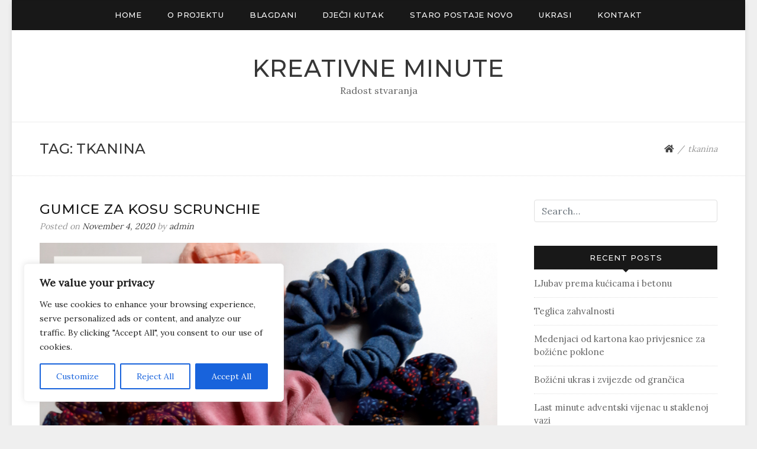

--- FILE ---
content_type: text/plain
request_url: https://www.google-analytics.com/j/collect?v=1&_v=j102&a=1371807380&t=event&ni=0&_s=1&dl=https%3A%2F%2Fkreativneminute.com.hr%2Ftag%2Ftkanina%2F&ul=en-us%40posix&dt=tkanina%20Archives%20-%20Kreativne%20Minute&sr=1280x720&vp=1280x720&ec=scroll&ea=%2Ftag%2Ftkanina%2F&el=25&_u=YEBAAEABAAAAACAAI~&jid=1428891605&gjid=332904750&cid=2040668738.1768982509&tid=UA-179862406-1&_gid=1648427706.1768982509&_r=1&_slc=1&gtm=45He61g1n81P7NQ6JCza200&gcd=13l3l3l3l1l1&dma=0&tag_exp=103116026~103200004~104527906~104528501~104684208~104684211~105391252~115938466~115938469~116682875~116988316~117041588&z=1875401592
body_size: -452
content:
2,cG-JPCREL5J0T